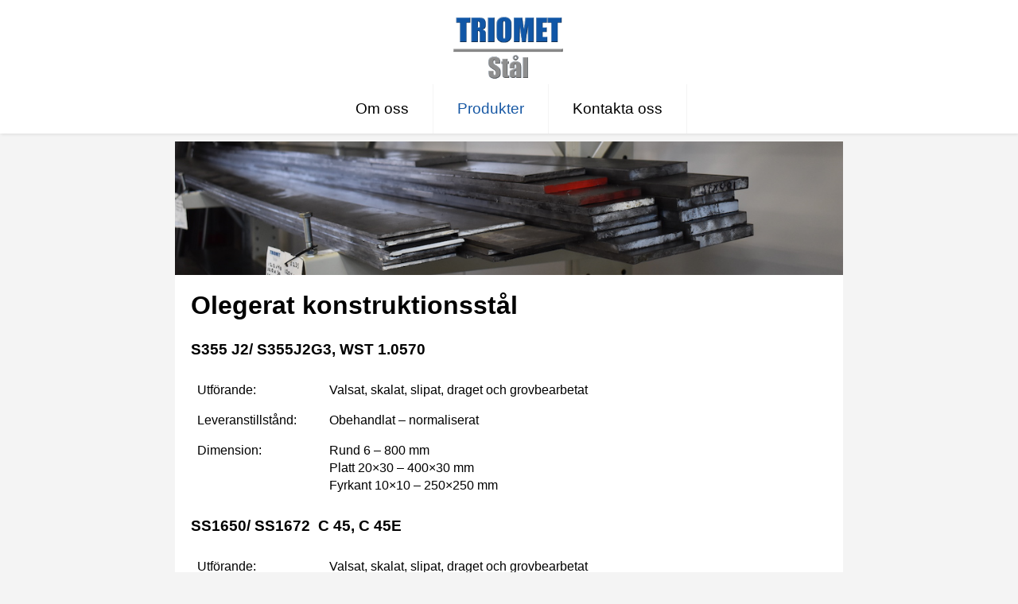

--- FILE ---
content_type: text/css; charset=utf-8
request_url: https://www.triometstal.se/wp-content/cache/minify/2daef.css
body_size: 1146
content:
body{margin:0;font-family:-apple-system,BlinkMacSystemFont,'Segoe UI',Roboto,Oxygen,Ubuntu,Cantarell,'Open Sans','Helvetica Neue',sans-serif;background-color:#f4f4f4;display:flex;flex-direction:column;height:100vh;font-size:1.4rem}a{color:#000}a:hover{text-decoration:none}h1{display:block;font-size:2em;margin-bottom:0.67em;font-weight:bold}h2{display:block;font-size:1.5em;margin:0.83em 0;font-weight:bold}h3{display:block;font-size:1.17em;margin:1em
0;font-weight:bold}.header{background-color:#fff;box-shadow:1px 1px 4px 0 rgba(0,0,0,.1);width:100%;z-index:3;position:relative;display:flex;flex-direction:column;flex-shrink:0}.header
ul{margin:0;padding:0;list-style:none;overflow:hidden;background-color:#fff;font-size:1.2rem}.header li
a{display:block;padding:20px
20px;border-right:1px solid #f4f4f4;text-decoration:none}.header li a:hover,
.header .menu-btn:hover{background-color:#f4f4f4}.logo-container{text-align:center}.logo{padding:20px
20px;text-decoration:none;display:inline-block}.logo
img{height:80px}.header
.menu{clear:both;max-height:0;position:absolute;width:100%;margin:0
auto;transition:max-height .2s ease-out;top:115px;overflow:hidden}.header .menu-icon{cursor:pointer;padding:28px
20px;position:absolute;user-select:none;right:0;top:65px}.header .menu-icon
.navicon{background:#333;display:block;height:2px;position:relative;transition:background .2s ease-out;width:18px}.header .menu-icon .navicon:before,
.header .menu-icon .navicon:after{background:#333;content:'';display:block;height:100%;position:absolute;transition:all .2s ease-out;width:100%}.header .menu-icon .navicon:before{top:5px}.header .menu-icon .navicon:after{top:-5px}.header .menu-btn{display:none}.header .menu-btn:checked~.menu{max-height:252px;border-bottom:1px solid #ccc}.header .menu-btn:checked ~ .menu-icon
.navicon{background:transparent}.header .menu-btn:checked ~ .menu-icon .navicon:before{transform:rotate(-45deg)}.header .menu-btn:checked ~ .menu-icon .navicon:after{transform:rotate(45deg)}.header .menu-btn:checked ~ .menu-icon:not(.steps) .navicon:before,
.header .menu-btn:checked ~ .menu-icon:not(.steps) .navicon:after{top:0}.main-image{overflow:hidden;position:relative}.main-image
img{height:420px;margin-left:50%;transform:translateX(-50%)}.main-slogan{position:absolute;top:40%;text-align:center;font-size:3rem;width:100%;color:#fff;text-shadow:2px 2px #000;background:rgba(0,0,0,0.4);padding:5px
0}.main-content{max-width:800px;margin:10px
auto;line-height:1.4;padding:20px;font-size:1.15rem}.footer{margin-top:10px;padding:20px
20px 40px;background:#1758a4;color:#fff;font-size:1rem}.footer
a{color:#fff}.footer-container{max-width:800px;margin:auto;display:flex;justify-content:space-between}.main-container{flex-grow:1}.white-container{background:#fff;font-size:1.00rem}.white-container
h1{margin-top:0}.current_page_item a, .current-page-ancestor
a{color:#1758a4}.wp-block-table{margin:0}.wp-block-table table, .wp-block-table table
td{border:0;vertical-align:top}.wp-block-table td:first-of-type{width:150px}.broschyr-wrap{display:inline-block;width:200px;vertical-align:top;margin-bottom:40px;margin-right:50px;text-align:center}.broschyr-wrap
img{border:1px
solid #ccc;width:200px}.wp-block-image.top-image{margin:-20px -20px 1em;max-width:none}@media (min-width: 48em){.logo{padding-bottom:0}.header
li{float:left}.header li
a{padding:20px
30px}.header
.menu{clear:none;max-height:none;position:static;width:auto}.header .menu-icon{display:none}}